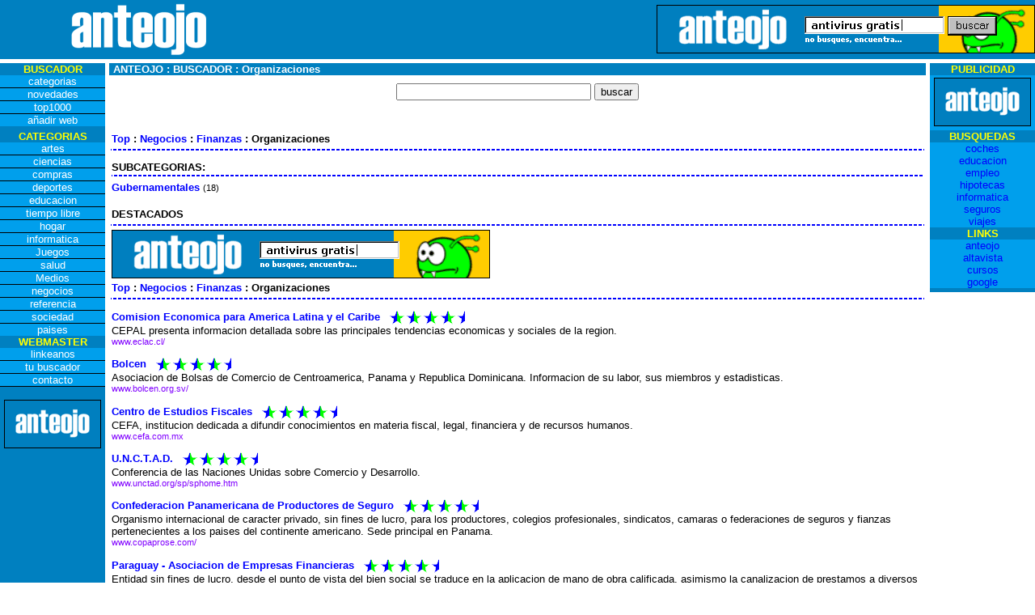

--- FILE ---
content_type: text/html; charset=ISO-8859-1
request_url: http://www.anteojo.com/Negocios/Finanzas/Organizaciones/
body_size: 24338
content:
<html>

<head>
<title>Organizaciones - anteojo.com : Paginas de Organizaciones</title>
<meta http-equiv="Content-Type" content="text/html; charset=iso-8859-1">
<meta name="description" content="Organizaciones. Buscador gratis de Organizaciones en español. Paginas de Organizaciones.">
<meta name="keywords" content="Organizaciones, Paginas de Organizaciones, Paginas sobre Organizaciones, Informacion sobre Organizacionesen español, españa, Organizaciones gratis,">
<meta name="Revisit" content="1 day">
<meta name="robots" content="all">
<style type="text/css">A {
	COLOR: blue; TEXT-DECORATION: none
}
A:hover {
	COLOR: red; TEXT-DECORATION: underline
}
</style>
</head>

<body topmargin="0" leftmargin="0" bottommargin="0" rightmargin="0" marginheight="0"
marginwidth="0">
<script LANGUAGE="JAVASCRIPT">
<!--
function sobre(src,Color) {
    if (!src.contains(event.fromElement)) {
	  src.style.cursor = 'hand';
	  src.bgColor = Color;}
}
function fuera(src,Color2) {
	if (!src.contains(event.toElement)) {
	  src.style.cursor = 'default';
	  src.bgColor = Color2;}
}
function pulsar(src) {
    if(event.srcElement.tagName=='TD'){
	  src.children.tags('A')[0].click();}
}
// -->
</script>


<table border="0" cellpadding="0" cellspacing="0" width="100%" bgcolor="#0080C0">
  <tr>
    <td><p align="center"><a href="http://www.anteojo.com"><img
    src="http://www.anteojo.com/img/logo1.gif" width="172" height="73" alt="anteojo.com"
    border="0"></a></td>
    <td><p align="right"><a
    href="http://www.anteojo.com/cgi-bin/46860/anteojo.pl?member=master;banner=NonSSI;page=01" target="_blank"><img
    height="60"
    src="http://www.anteojo.com/cgi-bin/46860/anteojo.pl?member=master;page=01" width="468"
    border="0"></a></td>
  </tr>
  <tr>
    <td colspan="2" bgcolor="#FFFFFF" height="5"></td>
  </tr>
</table>

<table border="0" cellpadding="0" cellspacing="0" width="100%">
  <tr>
    <td width="130" valign="top" bgcolor="#0080C0"><div align="center"><center><table
    border="0" cellpadding="0" cellspacing="0" width="100%" bordercolor="#000000"
    bgcolor="#009FEC">
      <tr>
        <td width="100%" bgcolor="#0080C0"><p align="center"><small><font color="#FFFF00"
        face="Arial"><strong>BUSCADOR</strong></font></small></td>
      </tr>
      <tr>
        <a href="http://www.anteojo.com/"><td onClick="pulsar(this)"
        onMouseOut="fuera(this,'#009FEC');" onMouseOver="sobre(this,'#0000E6');"><p align="center"><font
        color="#FFFFFF" face="arial"><small>categorias</small></font></td>
        </a>
      </tr>
      <tr>
        <td bgcolor="#000000"><img height="1" src="http://www.anteojo.com/img/punto.gif"
        width="130" border="0"></td>
      </tr>
      <tr>
        <a href="http://www.anteojo.com/novedades/"><td onClick="pulsar(this)"
        onMouseOut="fuera(this,'#009FEC');" onMouseOver="sobre(this,'#0000E6');"><p align="center"><font
        color="#FFFFFF" face="arial"><small>novedades</small></font></td>
        </a>
      </tr>
      <tr>
        <td bgcolor="#000000"><img height="1" src="http://www.anteojo.com/img/punto.gif"
        width="130" border="0"></td>
      </tr>
      <tr>
        <a href="http://www.anteojo.com/top1000/"><td  onClick="pulsar(this)"
        onMouseOut="fuera(this,'#009FEC');" onMouseOver="sobre(this,'#0000E6');"><p align="center"><font
        color="#FFFFFF" face="arial"><small>top1000</small></font></td>
        </a>
      </tr>
      <tr>
        <td bgcolor="#000000"><img height="1" src="http://www.anteojo.com/img/punto.gif"
        width="130" border="0"></td>
      </tr>
      <tr>
        <a href="http://www.anteojo.com/cgi-bin/buscador/add.cgi"><td onClick="pulsar(this)"
        onMouseOut="fuera(this,'#009FEC');" onMouseOver="sobre(this,'#0000E6');"><p align="center"><font
        color="#FFFFFF" face="arial"><small>añadir web</small></font></td>
        </a>
      </tr>
    </table>
    </center></div></td>
    <td width="5"><img src="http://www.anteojo.com/img/punto.gif" height="1" width="5" border="0"></td>
    <td width="100%" valign="top"><table border="0" cellpadding="0" cellspacing="0"
    width="100%">
      <tr>
        <td width="100%" bgcolor="#0080C0"><img src="http://www.anteojo.com/img/punto.gif" height="1" width="5" border="0"><font face="Arial" color="#FFFFFF"><small><strong>ANTEOJO
        : BUSCADOR : Organizaciones</strong></small></font></td>
      </tr>
      <tr>
        <td width="100%"><img src="http://www.anteojo.com/img/punto.gif" height="10" width="1" border="0"></td>
      </tr>
      <tr>
        <td width="100%" align="center"><form
        action="http://www.anteojo.com/cgi-bin/es/search.cgi" method="GET">
          <input type="hidden" name="mh" value="10"><input type="hidden" name="sort" value="17"><p><input
          type="text" size="28" name="query"> <input type="submit" value="buscar"></p>
        </form>
        </td>
      </tr>
    </table>
    </td>
    <td width="5"><img src="http://www.anteojo.com/img/punto.gif" height="1" width="5" border="0"></td>
    <td width="130" valign="top" bgcolor="#009FEC"><table border="0" cellpadding="0"
    cellspacing="0" width="100%">
      <tr>
        <td width="100%" bgcolor="#0080C0"><p align="center"><font color="#FFFF00" face="Arial"><small><strong>PUBLICIDAD</strong></small></font></td>
      </tr>
      <tr>
        <td width="100%" height="68"><p align="center"><a
        href="http://www.anteojo.com/cgi-bin/12060/anteojo.pl?member=master;banner=NonSSI;page=02" target="_blank"><img
        height="60"
        src="http://www.anteojo.com/cgi-bin/12060/anteojo.pl?member=master;page=02" width="120"
        border="0"></a><br><img src="http://www.anteojo.com/img/punto.gif" height="1" width="130" border="0"></td>
      </tr>
    </table>
    </td>
  </tr>
</table>

<table border="0" cellpadding="0" cellspacing="0" width="100%">
  <tr>
    <td width="130" valign="top" bgcolor="#0080C0"><div align="center"><center><table
    border="0" cellpadding="0" cellspacing="0" width="100%" bordercolor="#000000"
    bgcolor="#009FEC">
      <tr>
        <td width="100%" bgcolor="#0080C0"><p align="center"><font color="#FFFF00" face="Arial"><small><strong>CATEGORIAS</strong></small></font></td>
      </tr>
      <tr>
        <a href="http://www.anteojo.com/Artes/"><td onClick="pulsar(this)"
        onMouseOut="fuera(this,'#009FEC');" onMouseOver="sobre(this,'#0000E6');"><p align="center"><small><font color="#FFFFFF"
        face="arial">artes</font></small></td>
        </a>
      </tr>
      <tr>
        <td bgcolor="#000000"><img height="1" src="http://www.anteojo.com/img/punto.gif"
        width="130" border="0"></td>
      </tr>
      <tr>
        <a href="http://www.anteojo.com/Ciencia/"><td onClick="pulsar(this)"
        onMouseOut="fuera(this,'#009FEC');" onMouseOver="sobre(this,'#0000E6');"><p align="center"><font
        color="#FFFFFF" face="arial"><small>ciencias</small></font></td>
        </a>
      </tr>
      <tr>
        <td bgcolor="#000000"><img height="1" src="http://www.anteojo.com/img/punto.gif"
        width="130" border="0"></td>
      </tr>
      <tr>
        <a href="http://www.anteojo.com/Compras/"><td onClick="pulsar(this)"
        onMouseOut="fuera(this,'#009FEC');" onMouseOver="sobre(this,'#0000E6');"><p align="center"><font color="#FFFFFF"
        face="arial"><small>compras</small></font></td>
        </a>
      </tr>
      <tr>
        <td bgcolor="#000000"><img height="1" src="http://www.anteojo.com/img/punto.gif"
        width="130" border="0"></td>
      </tr>
      <tr>
        <a href="http://www.anteojo.com/Deportes/"><td onClick="pulsar(this)"
        onMouseOut="fuera(this,'#009FEC');" onMouseOver="sobre(this,'#0000E6');"><p align="center"><font color="#FFFFFF"
        face="arial"><small>deportes</small></font></td>
        </a>
      </tr>
      <tr>
        <td bgcolor="#000000"><img height="1" src="http://www.anteojo.com/img/punto.gif"
        width="130" border="0"></td>
      </tr>
      <tr>
        <a href="http://www.anteojo.com/Educacion/"><td onClick="pulsar(this)"
        onMouseOut="fuera(this,'#009FEC');" onMouseOver="sobre(this,'#0000E6');"><p align="center"><font color="#FFFFFF"
        face="arial"><small>educacion</small></font></td>
        </a>
      </tr>
      <tr>
        <td bgcolor="#000000"><img height="1" src="http://www.anteojo.com/img/punto.gif"
        width="130" border="0"></td>
      </tr>
      <tr>
        <a href="http://www.anteojo.com/Tiempo_libre/"><td onClick="pulsar(this)"
        onMouseOut="fuera(this,'#009FEC');" onMouseOver="sobre(this,'#0000E6');"><p align="center"><small><font
        color="#FFFFFF" face="arial">tiempo libre</font></small></td>
        </a>
      </tr>
      <tr>
        <td bgcolor="#000000"><img height="1" src="http://www.anteojo.com/img/punto.gif"
        width="130" border="0"></td>
      </tr>
      <tr>
        <a href="http://www.anteojo.com/Hogar/"><td onClick="pulsar(this)"
        onMouseOut="fuera(this,'#009FEC');" onMouseOver="sobre(this,'#0000E6');"><p align="center"><small><font color="#FFFFFF"
        face="arial">hogar</font></small></td>
        </a>
      </tr>
      <tr>
        <td bgcolor="#000000"><img height="1" src="http://www.anteojo.com/img/punto.gif"
        width="130" border="0"></td>
      </tr>
      <tr>
        <a href="http://www.anteojo.com/Informatica/"><td onClick="pulsar(this)"
        onMouseOut="fuera(this,'#009FEC');" onMouseOver="sobre(this,'#0000E6');"><p align="center"><small><font
        color="#FFFFFF" face="arial">informatica</font></small></td>
        </a>
      </tr>
      <tr>
        <td bgcolor="#000000"><img height="1" src="http://www.anteojo.com/img/punto.gif"
        width="130" border="0"></td>
      </tr>
      <tr>
        <a href="http://www.anteojo.com/Juegos/"><td onClick="pulsar(this)"
        onMouseOut="fuera(this,'#009FEC');" onMouseOver="sobre(this,'#0000E6');"><p align="center"><small><font
        color="#FFFFFF" face="arial">Juegos</font></small></td>
        </a>
      </tr>
      <tr>
        <td bgcolor="#000000"><img height="1" src="http://www.anteojo.com/img/punto.gif"
        width="130" border="0"></td>
      </tr>
      <tr>
        <a href="http://www.anteojo.com/Salud/"><td onClick="pulsar(this)"
        onMouseOut="fuera(this,'#009FEC');" onMouseOver="sobre(this,'#0000E6');"><p align="center"><small><font color="#FFFFFF"
        face="arial">salud</font></small></td>
        </a>
      </tr>
      <tr>
        <td bgcolor="#000000"><img height="1" src="http://www.anteojo.com/img/punto.gif"
        width="130" border="0"></td>
      </tr>
      <tr>
        <a href="http://www.anteojo.com/Medios/"><td onClick="pulsar(this)"
        onMouseOut="fuera(this,'#009FEC');" onMouseOver="sobre(this,'#0000E6');"><p align="center"><small><font
        color="#FFFFFF" face="arial">Medios</font></small></td>
        </a>
      </tr>
      <tr>
        <td bgcolor="#000000"><img height="1" src="http://www.anteojo.com/img/punto.gif"
        width="130" border="0"></td>
      </tr>
      <tr>
        <a href="http://www.anteojo.com/Negocios/"><td onClick="pulsar(this)"
        onMouseOut="fuera(this,'#009FEC');" onMouseOver="sobre(this,'#0000E6');"><p align="center"><small><font
        color="#FFFFFF" face="arial">negocios</font></small></td>
        </a>
      </tr>
      <tr>
        <td bgcolor="#000000"><img height="1" src="http://www.anteojo.com/img/punto.gif"
        width="130" border="0"></td>
      </tr>
      <tr>
        <a href="http://www.anteojo.com/Referencia/"><td onClick="pulsar(this)"
        onMouseOut="fuera(this,'#009FEC');" onMouseOver="sobre(this,'#0000E6');"><p align="center"><small><font
        color="#FFFFFF" face="arial">referencia</font></small></td>
        </a>
      </tr>
      <tr>
        <td bgcolor="#000000"><img height="1" src="http://www.anteojo.com/img/punto.gif"
        width="130" border="0"></td>
      </tr>
      <tr>
        <a href="http://www.anteojo.com/Sociedad/"><td onClick="pulsar(this)"
        onMouseOut="fuera(this,'#009FEC');" onMouseOver="sobre(this,'#0000E6');"><p align="center"><small><font
        color="#FFFFFF" face="arial">sociedad</font></small></td>
        </a>
      </tr>
      <tr>
        <td bgcolor="#000000"><img height="1" src="http://www.anteojo.com/img/punto.gif"
        width="130" border="0"></td>
      </tr>
      <tr>
        <a href="http://www.anteojo.com/Paises/"><td onClick="pulsar(this)"
        onMouseOut="fuera(this,'#009FEC');" onMouseOver="sobre(this,'#0000E6');"><p align="center"><small><font
        color="#FFFFFF" face="arial">paises</font></small></td>
        </a>
      </tr>
      <tr>
        <td width="100%" bgcolor="#0080C0"><p align="center"><font color="#FFFF00" face="Arial"><small><strong>WEBMASTER</strong></small></font></td>
      </tr>
      <tr>
        <a href="http://www.anteojo.com/linkeanos/"><td onClick="pulsar(this)"
        onMouseOut="fuera(this,'#009FEC');" onMouseOver="sobre(this,'#0000E6');"><p align="center"><font
        color="#FFFFFF" face="arial"><small>linkeanos</small></font></td>
        </a>
      </tr>
      <tr>
        <td bgcolor="#000000"><img height="1" src="http://www.anteojo.com/img/punto.gif"
        width="130" border="0"></td>
      </tr>
      <tr>
        <a href="http://www.anteojo.com/tubuscador/"><td onClick="pulsar(this)"
        onMouseOut="fuera(this,'#009FEC');" onMouseOver="sobre(this,'#0000E6');"><p align="center"><font
        color="#FFFFFF" face="arial"><small>tu buscador</small></font></td>
        </a>
      </tr>
      <tr>
        <td bgcolor="#000000"><img height="1" src="http://www.anteojo.com/img/punto.gif"
        width="130" border="0"></td>
      </tr>
      <tr>
        <a href="mailto:anteojo@anteojo.com"><td onClick="pulsar(this)"
        onMouseOut="fuera(this,'#009FEC');" onMouseOver="sobre(this,'#0000E6');"><p align="center"><font
        color="#FFFFFF" face="arial"><small>contacto</small></font></a></td>
      </tr>
      <tr>
        <td bgcolor="#000000"><img height="1" src="http://www.anteojo.com/img/punto.gif"
        width="130" border="0"></td>
      </tr>
    </table>
    </center></div><p align="center"><a
    href="http://www.anteojo.com/cgi-bin/12060/anteojo.pl?member=master;banner=NonSSI;page=01" target="_blank"><img
    height="60"
    src="http://www.anteojo.com/cgi-bin/12060/anteojo.pl?member=master;page=01" width="120"
    border="0"></a></p>
    <p align="center">&nbsp;</td>
    <td width="5"><img src="http://www.anteojo.com/img/punto.gif" height="1" width="5" border="0"></td>
    <td width="100%" valign="top"><table border="0" width="100%">
      <tr>
        <td width="100%"><font face="arial"><small><strong> <A HREF="http://www.anteojo.com/">Top</A> : <A HREF="http://www.anteojo.com/Negocios/">Negocios</A> : <A HREF="http://www.anteojo.com/Negocios/Finanzas/">Finanzas</A> : Organizaciones</strong></small></font></td>
      </tr>
      <tr>
        <td width="100%" height="6" background="http://www.anteojo.com/img/linea.gif"></td>
      </tr>
      <tr>
        <td width="100%" height="6"></td>
      </tr>
      <tr>
        <td vAlign="top"><font face="Arial" color="#000000"><strong><small>SUBCATEGORIAS:</small> </strong></font><table
        border="0" cellpadding="0" cellspacing="0" width="100%"
        background="http://www.anteojo.com/img/linea.gif" height="6">
          <tr>
            <td width="100%"></td>
          </tr>
        </table>
        </td>
      </tr>
      <tr>
        <td width="100%" height="9"><small><font face="arial"><table width="100%" border="0" cellspacing="0" cellpadding="0"><tr><td valign="top"><small><font face="Arial">
</font></small></td><td valign="top"><small><font face="Arial">
<strong><a href="http://www.anteojo.com/Negocios/Finanzas/Organizaciones/Gubernamentales/">Gubernamentales</a></strong> <small class="numlinks">(18)</small> <br></font></small></td></tr></table>
</font></small></td>
      </tr>
      <tr>
        <td width="100%" height="10"><img src="http://www.anteojo.com/img/punto.gif" height="10" width="1" border="0"></td>
      </tr>
      <tr>
        <td width="100%"><font face="arial"><small><strong>DESTACADOS</strong></small></font></td>
      </tr>
      <tr>
        <td width="100%" height="6" background="http://www.anteojo.com/img/linea.gif"></td>
      </tr>
      <tr>
        <td width="100%" height="6"><a 
href="http://www.anteojo.com/cgi-bin/46860/anteojo.pl?member=master;banner=NonSSI;page=02" target="_blank"><img
height="60" src="http://www.anteojo.com/cgi-bin/46860/anteojo.pl?member=master;page=02" width="468"
border="0"></a><br> </td>
      </tr>
      <tr>
        <td width="100%"><font face="arial"><small><strong> <A HREF="http://www.anteojo.com/">Top</A> : <A HREF="http://www.anteojo.com/Negocios/">Negocios</A> : <A HREF="http://www.anteojo.com/Negocios/Finanzas/">Finanzas</A> : Organizaciones</strong></small></font></td>
      </tr>
      <tr>
        <td width="100%" height="6" background="http://www.anteojo.com/img/linea.gif"></td>
      </tr>
      <tr>
        <td width="100%" height="6"></td>
      </tr>
      <tr>
        <td vAlign="top" width="100%"><small><font face="arial"><p><font color="#0000FF"><strong><a
href="http://www.anteojo.com/cgi-bin/es/jump.cgi?ID=16166" target="_blank">Comision Economica para America Latina y el Caribe</a></strong></font> &nbsp; <a href="http://www.anteojo.com/cgi-bin/es/rate.cgi?ID=16166"><IMG SRC="http://www.anteojo.com/img/rate18.gif" WIDTH=102  HEIGHT= 18 ALT="1 votos" BORDER="0" ALIGN="ABSMIDDLE"></A> 
<br>CEPAL presenta informacion detallada sobre las principales tendencias economicas y sociales de la region.<br><small><a href="http://www.anteojo.com/cgi-bin/es/jump.cgi?ID=16166" target="_blank"><font 
color="#8000FF">www.eclac.cl/</a></font></small></p>
<p><font color="#0000FF"><strong><a
href="http://www.anteojo.com/cgi-bin/es/jump.cgi?ID=16164" target="_blank">Bolcen</a></strong></font> &nbsp; <a href="http://www.anteojo.com/cgi-bin/es/rate.cgi?ID=16164"><IMG SRC="http://www.anteojo.com/img/rate18.gif" WIDTH=102  HEIGHT= 18 ALT="1 votos" BORDER="0" ALIGN="ABSMIDDLE"></A> 
<br>Asociacion de Bolsas de Comercio de Centroamerica, Panama y Republica Dominicana. Informacion de su labor, sus miembros y estadisticas.<br><small><a href="http://www.anteojo.com/cgi-bin/es/jump.cgi?ID=16164" target="_blank"><font 
color="#8000FF">www.bolcen.org.sv/</a></font></small></p>
<p><font color="#0000FF"><strong><a
href="http://www.anteojo.com/cgi-bin/es/jump.cgi?ID=16165" target="_blank">Centro de Estudios Fiscales</a></strong></font> &nbsp; <a href="http://www.anteojo.com/cgi-bin/es/rate.cgi?ID=16165"><IMG SRC="http://www.anteojo.com/img/rate18.gif" WIDTH=102  HEIGHT= 18 ALT="1 votos" BORDER="0" ALIGN="ABSMIDDLE"></A> 
<br>CEFA, institucion dedicada a difundir conocimientos en materia fiscal, legal, financiera y de recursos humanos.<br><small><a href="http://www.anteojo.com/cgi-bin/es/jump.cgi?ID=16165" target="_blank"><font 
color="#8000FF">www.cefa.com.mx</a></font></small></p>
<p><font color="#0000FF"><strong><a
href="http://www.anteojo.com/cgi-bin/es/jump.cgi?ID=16167" target="_blank">U.N.C.T.A.D.</a></strong></font> &nbsp; <a href="http://www.anteojo.com/cgi-bin/es/rate.cgi?ID=16167"><IMG SRC="http://www.anteojo.com/img/rate18.gif" WIDTH=102  HEIGHT= 18 ALT="1 votos" BORDER="0" ALIGN="ABSMIDDLE"></A> 
<br>Conferencia de las Naciones Unidas sobre Comercio y Desarrollo.<br><small><a href="http://www.anteojo.com/cgi-bin/es/jump.cgi?ID=16167" target="_blank"><font 
color="#8000FF">www.unctad.org/sp/sphome.htm</a></font></small></p>
<p><font color="#0000FF"><strong><a
href="http://www.anteojo.com/cgi-bin/es/jump.cgi?ID=16168" target="_blank">Confederacion Panamericana de Productores de Seguro</a></strong></font> &nbsp; <a href="http://www.anteojo.com/cgi-bin/es/rate.cgi?ID=16168"><IMG SRC="http://www.anteojo.com/img/rate18.gif" WIDTH=102  HEIGHT= 18 ALT="1 votos" BORDER="0" ALIGN="ABSMIDDLE"></A> 
<br>Organismo internacional de caracter privado, sin fines de lucro, para los productores, colegios profesionales, sindicatos, camaras o federaciones de seguros y fianzas pertenecientes a los paises del continente americano. Sede principal en Panama.<br><small><a href="http://www.anteojo.com/cgi-bin/es/jump.cgi?ID=16168" target="_blank"><font 
color="#8000FF">www.copaprose.com/</a></font></small></p>
<p><font color="#0000FF"><strong><a
href="http://www.anteojo.com/cgi-bin/es/jump.cgi?ID=16169" target="_blank">Paraguay - Asociacion de Empresas Financieras</a></strong></font> &nbsp; <a href="http://www.anteojo.com/cgi-bin/es/rate.cgi?ID=16169"><IMG SRC="http://www.anteojo.com/img/rate18.gif" WIDTH=102  HEIGHT= 18 ALT="1 votos" BORDER="0" ALIGN="ABSMIDDLE"></A> 
<br>Entidad sin fines de lucro, desde el punto de vista del bien social se traduce en la aplicacion de mano de obra calificada, asimismo la canalizacion de prestamos a diversos sectores de la sociedad.<br><small><a href="http://www.anteojo.com/cgi-bin/es/jump.cgi?ID=16169" target="_blank"><font 
color="#8000FF">www.adefi.org.py/</a></font></small></p>
</font></small></td>
      </tr>
      <tr>
        <td width="100%" height="15"><p align="center"><strong><font face="arial">
        </font></strong></td>
      </tr>
      <tr>
        <td vAlign="top"></td>
      </tr>
    </table>
    <p>&nbsp;</td>
    <td width="5"><img src="http://www.anteojo.com/img/punto.gif" height="1" width="5" border="0"></td>
    <td width="130" valign="top"><table border="0" cellpadding="0" cellspacing="0"
    width="100%">
      <tr>
        <td width="100%" bgcolor="#0080C0"><p align="center"><font color="#FFFF00" face="Arial"><small><strong>BUSQUEDAS</strong></small></font></td>
      </tr>
      <tr>
        <td width="100%" bgcolor="#009FEC" align="center"><font color="#FFFFFF" face="arial"><a
        href="http://www.anteojo.com/Compras/Vehiculos/" target="_blank"><small>coches</small></a><br>
        <a href="http://www.anteojo.com/Educacion/" target="_blank"><small>educacion</small></a><br>
        <a href="http://www.anteojo.com/Negocios/Empleo/" target="_blank"><small>empleo</small></a><br>
        <a href="http://www.anteojo.com/Negocios/Finanzas/Hipotecas/" target="_blank"><small>hipotecas</small></a><br>
        <a href="http://www.anteojo.com/Compras/Informatica/" target="_blank"><small>informatica</small></a><br>
        <a href="http://www.anteojo.com/Negocios/Finanzas/Seguros/" target="_blank"><small>seguros</small></a><br>
        <a href="http://www.anteojo.com/Tiempo_libre/Turismo/" target="_blank"><small>viajes</small></a></font></td>
      </tr>
      <tr>
        <td width="100%" bgcolor="#0080C0"><p align="center"><font color="#FFFF00" face="Arial"><small><strong>LINKS</strong></small></font></td>
      </tr>
      <tr>
        <td width="100%" bgcolor="#009FEC" align="center"><font color="#FFFFFF" face="arial"><a
        href="http://www.anteojo.com/" target="_blank"><small>anteojo</small></a><br>
        <a href="http://www.altavista.com/" target="_blank"><small>altavista</small></a><br>
        <a href="http://www.cursos.net/" target="_blank"><small>cursos</small></a><br>
        <a href="http://www.google.com/" target="_blank"><small>google</small></a></font></td>
      </tr>
      <tr>
        <td width="100%" bgcolor="#0080C0"><img height="5"
        src="http://www.anteojo.com/img/punto.gif" width="130" border="0"></td>
      </tr>
    </table>
    <p>&nbsp;</td>
  </tr>
</table>

<table border="0" cellpadding="0" cellspacing="0" width="100%">
  <tr>
    <td width="100%" height="5"></td>
  </tr>
  <tr>
    <td width="100%" bgcolor="#0080C0" height="50"><div align="center"><center><table border="0" cellpadding="0" cellspacing="0" width="100%">
      <tr>
        <td width="50%" align="center"><font face="Arial" color="#FFFFFF"><small>© 2000-2022 <strong>ANTEOJO.COM</strong></small></font></td>
        <td width="50%" align="center"><font face="Arial" color="#FFFFFF"><small>Reservados todos los derechos de autor<br><a href="http://www.anteojo.com/condiciones.htm">Terminos y Condiciones</a> - <a href="http://www.anteojo.com/novedades/">Novedades</a></small></font></td>
      </tr>
    </table>
    </center></div></td>
  </tr>
</table>
</body>
</html>

